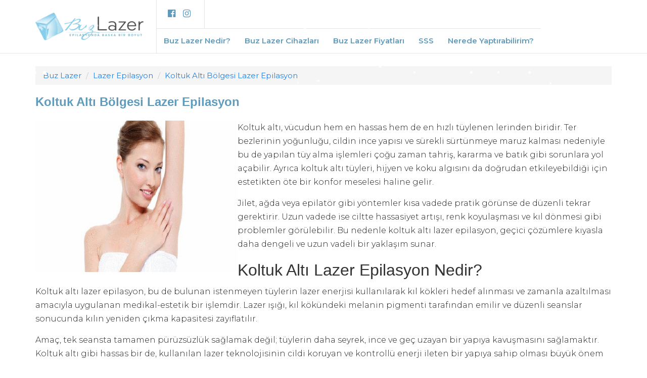

--- FILE ---
content_type: text/html; charset=UTF-8
request_url: https://www.buzlazer.com/koltuk-alti-bolgesi-lazer-epilasyon.html
body_size: 8012
content:
    <!DOCTYPE HTML>
    <html class="no-js" lang="tr-TR">
    <head>
        <meta charset="UTF-8">
                <title>Koltuk Altı Lazer Epilasyon | 2026 Fiyatları - Buz Lazer</title>
        <meta name="description" content="">
<meta name="robots" content="index, follow">
<meta property="og:title" content="Koltuk Altı Lazer Epilasyon | 2026 Fiyatları - Buz Lazer">
<meta property="og:description" content="">
<meta property="og:type" content="article">
<meta property="og:url" content="https://www.buzlazer.com/koltuk-alti-bolgesi-lazer-epilasyon.html">
<meta property="og:article:section" content="health">
<meta property="og:article:author" content="Buz Lazer">
<meta property="og:site_name" content="Buz Lazer">
<meta property="og:og:locale" content="tr-TR">
<meta itemprop="name" content="Koltuk Altı Lazer Epilasyon | 2026 Fiyatları - Buz Lazer">
<meta itemprop="description" content="">
<meta itemprop="author" content="Buz Lazer">
<meta property="article:publisher" content="https://www.facebook.com/buzlazer">
<meta property="article:author" content="https://www.facebook.com/buzlazer">
<meta itemprop="url" content="https://www.buzlazer.com/koltuk-alti-bolgesi-lazer-epilasyon.html">
<meta property="twitter:url" content="https://www.buzlazer.com/koltuk-alti-bolgesi-lazer-epilasyon.html">
<meta property="twitter:title" content="Koltuk Altı Lazer Epilasyon | 2026 Fiyatları - Buz Lazer">
<meta property="twitter:description" content="">
<meta property="og:title" content="Koltuk Altı Bölgesi Lazer Epilasyon">
<meta property="og:type" content="website">
<meta property="og:image" content="https://www.buzlazer.com/images/MUtjOJdNgO1453662631.jpg">
<link href="https://www.buzlazer.com/koltuk-alti-bolgesi-lazer-epilasyon.html" rel="canonical">
<link href="https://fonts.googleapis.com/css?family=Montserrat:300,400,500,600,700&amp;amp;subset=latin-ext" rel="stylesheet">
<link href="/assets/buz/style.css" rel="stylesheet">
<link href="/assets/buz/css/mediascreen.css" rel="stylesheet">
<script type="text/javascript">		<!-- Google Tag Manager -->
(function(w,d,s,l,i){w[l]=w[l]||[];w[l].push({'gtm.start':
new Date().getTime(),event:'gtm.js'});var f=d.getElementsByTagName(s)[0],
j=d.createElement(s),dl=l!='dataLayer'?'&l='+l:'';j.async=true;j.src=
'https://www.googletagmanager.com/gtm.js?id='+i+dl;f.parentNode.insertBefore(j,f);
})(window,document,'script','dataLayer','GTM-K43JWRRN');
<!-- End Google Tag Manager -->
</script>        <meta name="viewport"
              content="width=device-width, user-scalable=no, initial-scale=1.0, minimum-scale=1.0, maximum-scale=1.0">
        <meta name="format-detection" content="telephone=no">
        <meta name="theme-color" content="#317EFB"/>
        <link rel="manifest" href="/manifest.json">
        <script>
            !function(f,b,e,v,n,t,s)
            {if(f.fbq)return;n=f.fbq=function(){n.callMethod?
                n.callMethod.apply(n,arguments):n.queue.push(arguments)};
                if(!f._fbq)f._fbq=n;n.push=n;n.loaded=!0;n.version='2.0';
                n.queue=[];t=b.createElement(e);t.async=!0;
                t.src=v;s=b.getElementsByTagName(e)[0];
                s.parentNode.insertBefore(t,s)}(window, document,'script',
                'https://connect.facebook.net/en_US/fbevents.js');
            fbq('init', '1786677134772124');
            fbq('track', 'PageView');
        </script>
		<!-- Google tag (gtag.js) -->
<script async src="https://www.googletagmanager.com/gtag/js?id=AW-1041470271"></script>
<script>
  window.dataLayer = window.dataLayer || [];
  function gtag(){dataLayer.push(arguments);}
  gtag('js', new Date());

  gtag('config', 'AW-1041470271');
</script>
        <style>
            :root {
                --slider-logo: url(/assets/buz/images/slider.jpg);
            }
        </style>

        <noscript><img height="1" width="1" style="display:none" src="https://www.facebook.com/tr?id=1786677134772124&ev=PageView&noscript=1" /></noscript>
    </head>
    <body>
		<!-- Google Tag Manager (noscript) -->
<noscript><iframe src="https://www.googletagmanager.com/ns.html?id=GTM-K43JWRRN"
height="0" width="0" style="display:none;visibility:hidden"></iframe></noscript>
<!-- End Google Tag Manager (noscript) -->
        
    <div class="mobil-header">

    <a class="slidePanelActiveLeftBtn"><i class="fa fa-bars" aria-hidden="true"></i></a>

    <div class="logoM">
        <a href="/"><img src="/assets/buz/images/logo.webp" alt="Buz Lazer"></a>
    </div>

    <a class="slidePanelActiveRightBtn"><i class="fa fa-arrow-right" aria-hidden="true"></i></a>

</div>

<!-- Header -->
<header class="insidepage">
    <div class="container">
        <div class="logo">
            <a href="/" title="Buz Lazer"><img src="/assets/buz/images/logo.webp" alt="Buz Lazer"></a>
        </div>
		
        <!-- Header Left -->
        <div class="header-left">
            <div class="social-">
                                    <a href="https://www.facebook.com/buzlazer" target="_blank" rel="noopener"><i class="fa fa-facebook-official" aria-hidden="true"></i></a>
                                                                    <a href="https://www.instagram.com/buzlazer/" target="_blank" rel="noopener"><i class="fa fa-instagram" aria-hidden="true"></i></a>
                                            </div>
        </div>
        <!-- Header Left -->

        <ul class="sf-menu" id="menux">
                                                    <li>
                            <a href="/buz-lazer-nedir.html" title="Buz Lazer Nedir?">Buz Lazer Nedir?</a>
                        </li>
                                                <li>
                            <a href="/epilasyon-cihazlari.html" title="Buz Lazer Cihazları">Buz Lazer Cihazları</a>
                        </li>
                                                <li>
                            <a href="/lazer-epilasyon-seans-fiyatlari.html" title="Lazer Epilasyon Fiyatları">Buz Lazer Fiyatları</a>
                        </li>
                                                <li>
                            <a href="/sss.html" title="Sıkça Sorulan Sorular">SSS</a>
                        </li>
                                                <li>
                            <a href="/nerede-yaptirabilirim.html" title="Nerede Yaptırabilirim?">Nerede Yaptırabilirim?</a>
                        </li>
                                            </ul>
    </div>

    <div class="line"></div>
</header>

<div class="clearfix"></div>
<!-- Header -->

<!-- Left Slide Panel -->
<div class="panelLeft">
    <img src="/assets/buz/images/logo.webp" alt="Buz Lazer">
    <div id="cssmenu">
        <ul>
            <li>
                <a href="/"><span>Anasayfa</span></a>
            </li>
                                                    <li>
                            <a href="/buz-lazer-nedir.html" title="Buz Lazer Nedir?"><span>Buz Lazer Nedir?</span></a>
                        </li>
                                                <li>
                            <a href="/epilasyon-cihazlari.html" title="Buz Lazer Cihazları"><span>Buz Lazer Cihazları</span></a>
                        </li>
                                                <li>
                            <a href="/lazer-epilasyon-seans-fiyatlari.html" title="Lazer Epilasyon Fiyatları"><span>Buz Lazer Fiyatları</span></a>
                        </li>
                                                <li>
                            <a href="/sss.html" title="Sıkça Sorulan Sorular"><span>SSS</span></a>
                        </li>
                                                <li>
                            <a href="/nerede-yaptirabilirim.html" title="Nerede Yaptırabilirim?"><span>Nerede Yaptırabilirim?</span></a>
                        </li>
                                            </ul>
    </div>

</div>
<div class="panelOverlayLeft"></div>
<!-- Left Slide Panel -->    
    
    <div class="container">
        <div class="inside-page">
            
            <ul class="breadcrumb" itemscope="" itemtype="http://schema.org/BreadcrumbList"><li itemprop="itemListElement" itemscope itemtype="http://schema.org/ListItem"><a href="/" itemprop="item"><span itemprop="name">Buz Lazer</span></a><meta itemprop="position" content="1" /></li>
<li itemprop="itemListElement" itemscope itemtype="http://schema.org/ListItem"><a href="lazer-epilasyon.html" itemprop="item"><span itemprop="name">Lazer Epilasyon</span></a><meta itemprop="position" content="2" /></li>
<li class="active" itemprop="itemListElement" itemscope itemtype="http://schema.org/ListItem"><a href="https://www.buzlazer.com/koltuk-alti-bolgesi-lazer-epilasyon.html" itemprop="item"><span itemprop="name">Koltuk Altı Bölgesi Lazer Epilasyon</span></a><meta itemprop="position" content="3" /></li>
</ul>
<script type="application/ld+json">{"@context":"http://schema.org","@type":"Article","mainEntityOfPage":{"@type":"WebPage","@id":"https://www.buzlazer.com/koltuk-alti-bolgesi-lazer-epilasyon.html"},"headline":"Koltuk Altı Bölgesi Lazer Epilasyon","name":"Koltuk Altı Bölgesi Lazer Epilasyon","description":"","articleBody":"\r\nKoltuk altı, v&amp;uuml;cudun hem en hassas hem de en hızlı t&amp;uuml;ylenen lerinden biridir. Ter bezlerinin yoğunluğu, cildin ince yapısı ve s&amp;uuml;rekli s&amp;uuml;rt&amp;uuml;nmeye maruz kalması nedeniyle bu de yapılan t&amp;uuml;y alma işlemleri &amp;ccedil;oğu zaman tahriş, kararma ve batık gibi sorunlara yol a&amp;ccedil;abilir. Ayrıca koltuk altı t&amp;uuml;yleri, hijyen ve koku algısını da doğrudan etkileyebildiği i&amp;ccedil;in estetikten &amp;ouml;te bir konfor meselesi haline gelir.\r\nJilet, ağda veya epilat&amp;ouml;r gibi y&amp;ouml;ntemler kısa vadede pratik g&amp;ouml;r&amp;uuml;nse de d&amp;uuml;zenli tekrar gerektirir. Uzun vadede ise ciltte hassasiyet artışı, renk koyulaşması ve kıl d&amp;ouml;nmesi gibi problemler g&amp;ouml;r&amp;uuml;lebilir. Bu nedenle koltuk altı lazer epilasyon, ge&amp;ccedil;ici &amp;ccedil;&amp;ouml;z&amp;uuml;mlere kıyasla daha dengeli ve uzun vadeli bir yaklaşım sunar.\r\nKoltuk Altı Lazer Epilasyon Nedir?\r\nKoltuk altı lazer epilasyon, bu de bulunan istenmeyen t&amp;uuml;ylerin lazer enerjisi kullanılarak kıl k&amp;ouml;kleri hedef alınması ve zamanla azaltılması amacıyla uygulanan medikal-estetik bir işlemdir. Lazer ışığı, kıl k&amp;ouml;k&amp;uuml;ndeki melanin pigmenti tarafından emilir ve d&amp;uuml;zenli seanslar sonucunda kılın yeniden &amp;ccedil;ıkma kapasitesi zayıflatılır.\r\nAma&amp;ccedil;, tek seansta tamamen p&amp;uuml;r&amp;uuml;zs&amp;uuml;zl&amp;uuml;k sağlamak değil; t&amp;uuml;ylerin daha seyrek, ince ve ge&amp;ccedil; uzayan bir yapıya kavuşmasını sağlamaktır. Koltuk altı gibi hassas bir de, kullanılan lazer teknolojisinin cildi koruyan ve kontroll&amp;uuml; enerji ileten bir yapıya sahip olması b&amp;uuml;y&amp;uuml;k &amp;ouml;nem taşır.\r\nKoltuk Altında Klasik Y&amp;ouml;ntemlerin Yol A&amp;ccedil;tığı Sorunlar\r\nKoltuk altı i&amp;ccedil;in kullanılan geleneksel y&amp;ouml;ntemlerin uzun vadede bazı dezavantajları bulunur:\r\n\r\nJilet, t&amp;uuml;yleri y&amp;uuml;zeyden keser; sık kullanım ciltte kararma ve tahrişe yol a&amp;ccedil;abilir.\r\nAğda, kılı k&amp;ouml;k&amp;uuml;nden alsa da hassas ciltte kızarıklık ve acı hissi oluşturabilir.\r\nEpilat&amp;ouml;r, batık ve kıl d&amp;ouml;nmesi riskini artırabilir.\r\nT&amp;uuml;y d&amp;ouml;k&amp;uuml;c&amp;uuml; kremler, kimyasal i&amp;ccedil;erikleri nedeniyle koltuk altı cildinde yanma ve alerjik reaksiyonlara yol a&amp;ccedil;abilir.\r\nIPL sistemleri, lazer değildir; koltuk altı gibi koyu t&amp;uuml;ylerin bulunduğu lerde sonu&amp;ccedil;lar değişken olabilir.\r\n\r\nBu sorunlar, koltuk altı lazer epilasyonun neden daha &amp;ccedil;ok tercih edildiğini a&amp;ccedil;ık&amp;ccedil;a ortaya koyar.\r\nKoltuk Altı Lazer Epilasyonu Neden Tercih Edilir?\r\nKoltuk altı lazer epilasyonda cihaz teknolojisi, uygulamanın hem konforu hem de g&amp;uuml;venliği a&amp;ccedil;ısından belirleyicidir. Soprano serisi lazer sistemleri, hassas ler i&amp;ccedil;in geliştirilmiş protokolleriyle &amp;ouml;ne &amp;ccedil;ıkar.\r\n\r\nSoprano Ice, g&amp;uuml;&amp;ccedil;l&amp;uuml; soğutma sistemi sayesinde koltuk altı gibi hassas alanlarda uygulama konforunu artırmayı hedefler.\r\nSoprano Platinum, birden fazla dalga boyunu bir arada kullanarak farklı kıl tiplerinde dengeli sonu&amp;ccedil;lar sağlamayı ama&amp;ccedil;lar.\r\nSoprano Titanium, gelişmiş enerji dağılımı ve geniş spot alanı ile koltuk altı uygulamalarında homojen bir etki sunar.\r\n\r\nBu cihazların ortak noktası, Buz Lazer prensibiyle &amp;ccedil;alışmalarıdır. Yani lazer enerjisi uygulanırken cilt y&amp;uuml;zeyi eş zamanlı olarak soğutulur. Bu yaklaşım, koltuk altı gibi hassas ve terlemeye yatkın bir de cilt g&amp;uuml;venliğini destekler.\r\nY&amp;ouml;ntemlerin Genel Karşılaştırması\r\n\r\n\r\n\r\nY&amp;ouml;ntem\r\nEtki S&amp;uuml;resi\r\nKoltuk Altı İ&amp;ccedil;in Değerlendirme\r\n\r\n\r\nJilet / Ağda\r\nKısa s&amp;uuml;reli\r\nTahriş ve kararma riski\r\n\r\n\r\nIPL\r\nDeğişken\r\nSonu&amp;ccedil;lar kişiye g&amp;ouml;re değişir\r\n\r\n\r\nBuz Lazer (Soprano)\r\nUzun vadeli\r\nHassas ye uygun\r\n\r\n\r\n\r\nSeans S&amp;uuml;resi ve Uygulama Planı\r\nKoltuk altı lazer epilasyon, alanın k&amp;uuml;&amp;ccedil;&amp;uuml;k olması nedeniyle kısa s&amp;uuml;rede tamamlanır.\r\n\r\nSeans s&amp;uuml;resi: Ortalama 5&amp;ndash;10 dakika\r\nSeans sayısı: &amp;Ccedil;oğu kişide 6&amp;ndash;8 seans\r\nSeans aralığı: Genellikle 4&amp;ndash;6 hafta\r\n\r\nKoltuk altı t&amp;uuml;yleri genellikle koyu ve kalın yapılı olduğu i&amp;ccedil;in lazer epilasyona iyi yanıt veren ler arasındadır. Ancak genetik ve hormonal fakt&amp;ouml;rlere bağlı olarak bazı kişilerde ana seanslardan sonra idame seansları gerekebilir.\r\nKoltuk Altı Lazer Epilasyon Fiyatları\r\nKoltuk altı lazer epilasyon fiyatları; uygulamanın yapıldığı merkeze, kullanılan teknolojiye ve kişisel t&amp;uuml;y&amp;ndash;cilt yapısına g&amp;ouml;re değişiklik g&amp;ouml;sterebilir. Koltuk altı, genellikle koyu ve kalın t&amp;uuml;y yapısına sahip olduğu i&amp;ccedil;in lazer epilasyona iyi yanıt veren ler arasında yer alır. Bu durum seans planlamasını ve toplam maliyeti doğrudan etkileyebilir.\r\nFiyatlandırmayı etkileyen başlıca fakt&amp;ouml;rler şunlardır:\r\n\r\nT&amp;uuml;y yoğunluğu ve kalınlığı\r\nSeans sayısı ve seans aralıkları\r\nKullanılan lazer teknolojisi (Buz Lazer / Soprano serisi)\r\nKişisel cilt hassasiyeti ve uygulama protokol&amp;uuml;\r\n\r\nEn doğru fiyat bilgisi, uygulama &amp;ouml;ncesinde yapılan kısa bir değerlendirme sonrasında netleşir. Bu yaklaşım, hem cilt g&amp;uuml;venliğini hem de uygulamanın etkinliğini &amp;ouml;nceliklendirmek amacıyla tercih edilir.\r\nKoltuk Altı Lazer Epilasyon Sonrası Dikkat Edilmesi Gerekenler\r\nUygulama sonrasında koltuk altı sinde hafif kızarıklık veya sıcaklık hissi oluşabilir; bu durum genellikle kısa s&amp;uuml;rede kendiliğinden ge&amp;ccedil;er. İlk 24 saat boyunca:\r\n\r\nSıcak duş ve yoğun terlemeye neden olacak aktivitelerden ka&amp;ccedil;ınılmalı\r\nAlkol i&amp;ccedil;eren deodorant ve &amp;uuml;r&amp;uuml;nler kullanılmamalı\r\nCildi tahriş edebilecek peeling uygulamalarından uzak durulmalıdır\r\n\r\nBu &amp;ouml;nlemler, cilt konforunu korumaya yardımcı olur.\r\nSık Sorulan Sorular (SSS)\r\nKoltuk altı lazer epilasyon kalıcı mıdır?\r\nAma&amp;ccedil;, t&amp;uuml;ylerde kalıcıya yakın bir azalma sağlamaktır. Tamamen yok olma garantisi verilmez.\r\nKoltuk altı lazer epilasyon ağrılı mı?\r\nBuz Lazer teknolojisi sayesinde işlem &amp;ccedil;oğu kişide konforlu olarak tanımlanır.\r\nKoltuk altı kararmasını a&amp;ccedil;ar mı?\r\nLazer epilasyon doğrudan renk a&amp;ccedil;ma işlemi değildir; ancak tahriş ve jilet kullanımının azalmasıyla zamanla daha homojen bir g&amp;ouml;r&amp;uuml;n&amp;uuml;m sağlanabilir.\r\nKadın ve erkekler i&amp;ccedil;in uygun mu?\r\nEvet. Koltuk altı lazer epilasyon hem kadınlar hem erkekler i&amp;ccedil;in uygundur.\r\nGenel Değerlendirme\r\nKoltuk altı lazer epilasyon, sık tekrar gerektiren ve ciltte tahrişe yol a&amp;ccedil;abilen klasik y&amp;ouml;ntemlere kıyasla, Buz Lazer teknolojisi ve Soprano serisi cihazlar ile daha konforlu, kontroll&amp;uuml; ve uzun vadeli bir &amp;ccedil;&amp;ouml;z&amp;uuml;m sunar. Hassas ye uygun cihaz se&amp;ccedil;imi ve kişiye &amp;ouml;zel seans planlaması, başarılı sonu&amp;ccedil;ların temelini oluşturur.","image":{"@type":"ImageObject","url":"https://www.buzlazer.com/images/MUtjOJdNgO1453662631.jpg"},"datePublished":"2016-01-24T21:10:31+02:00","dateModified":"2026-01-15T15:12:00+03:00","author":{"@type":"Person","name":"Buz Lazer","url":"https://www.buzlazer.com"},"publisher":{"@type":"Organization","name":"Buz Lazer"}}</script>
			
            <h1>Koltuk Altı Bölgesi Lazer Epilasyon</h1>
            <p><img class="hidden-sm hidden-xs alignright" style="float: left;" src="../../../images/MUtjOJdNgO1453662631.jpg" alt="koltuk altı lazer epilasyon" width="400" height="300" /></p>
<p>Koltuk altı, v&uuml;cudun hem en hassas hem de en hızlı t&uuml;ylenen lerinden biridir. Ter bezlerinin yoğunluğu, cildin ince yapısı ve s&uuml;rekli s&uuml;rt&uuml;nmeye maruz kalması nedeniyle bu de yapılan t&uuml;y alma işlemleri &ccedil;oğu zaman tahriş, kararma ve batık gibi sorunlara yol a&ccedil;abilir. Ayrıca koltuk altı t&uuml;yleri, hijyen ve koku algısını da doğrudan etkileyebildiği i&ccedil;in estetikten &ouml;te bir konfor meselesi haline gelir.</p>
<p>Jilet, ağda veya epilat&ouml;r gibi y&ouml;ntemler kısa vadede pratik g&ouml;r&uuml;nse de d&uuml;zenli tekrar gerektirir. Uzun vadede ise ciltte hassasiyet artışı, renk koyulaşması ve kıl d&ouml;nmesi gibi problemler g&ouml;r&uuml;lebilir. Bu nedenle koltuk altı lazer epilasyon, ge&ccedil;ici &ccedil;&ouml;z&uuml;mlere kıyasla daha dengeli ve uzun vadeli bir yaklaşım sunar.</p>
<h2>Koltuk Altı Lazer Epilasyon Nedir?</h2>
<p>Koltuk altı lazer epilasyon, bu de bulunan istenmeyen t&uuml;ylerin lazer enerjisi kullanılarak kıl k&ouml;kleri hedef alınması ve zamanla azaltılması amacıyla uygulanan medikal-estetik bir işlemdir. Lazer ışığı, kıl k&ouml;k&uuml;ndeki melanin pigmenti tarafından emilir ve d&uuml;zenli seanslar sonucunda kılın yeniden &ccedil;ıkma kapasitesi zayıflatılır.</p>
<p>Ama&ccedil;, tek seansta tamamen p&uuml;r&uuml;zs&uuml;zl&uuml;k sağlamak değil; t&uuml;ylerin daha seyrek, ince ve ge&ccedil; uzayan bir yapıya kavuşmasını sağlamaktır. Koltuk altı gibi hassas bir de, kullanılan lazer teknolojisinin cildi koruyan ve kontroll&uuml; enerji ileten bir yapıya sahip olması b&uuml;y&uuml;k &ouml;nem taşır.</p>
<h2>Koltuk Altında Klasik Y&ouml;ntemlerin Yol A&ccedil;tığı Sorunlar</h2>
<p>Koltuk altı i&ccedil;in kullanılan geleneksel y&ouml;ntemlerin uzun vadede bazı dezavantajları bulunur:</p>
<ul>
<li>Jilet, t&uuml;yleri y&uuml;zeyden keser; sık kullanım ciltte kararma ve tahrişe yol a&ccedil;abilir.</li>
<li>Ağda, kılı k&ouml;k&uuml;nden alsa da hassas ciltte kızarıklık ve acı hissi oluşturabilir.</li>
<li>Epilat&ouml;r, batık ve kıl d&ouml;nmesi riskini artırabilir.</li>
<li>T&uuml;y d&ouml;k&uuml;c&uuml; kremler, kimyasal i&ccedil;erikleri nedeniyle koltuk altı cildinde yanma ve alerjik reaksiyonlara yol a&ccedil;abilir.</li>
<li>IPL sistemleri, lazer değildir; koltuk altı gibi koyu t&uuml;ylerin bulunduğu lerde sonu&ccedil;lar değişken olabilir.</li>
</ul>
<p>Bu sorunlar, koltuk altı lazer epilasyonun neden daha &ccedil;ok tercih edildiğini a&ccedil;ık&ccedil;a ortaya koyar.</p>
<h2>Koltuk Altı Lazer Epilasyonu Neden Tercih Edilir?</h2>
<p>Koltuk altı lazer epilasyonda cihaz teknolojisi, uygulamanın hem konforu hem de g&uuml;venliği a&ccedil;ısından belirleyicidir. Soprano serisi lazer sistemleri, hassas ler i&ccedil;in geliştirilmiş protokolleriyle &ouml;ne &ccedil;ıkar.</p>
<ul>
<li>Soprano Ice, g&uuml;&ccedil;l&uuml; soğutma sistemi sayesinde koltuk altı gibi hassas alanlarda uygulama konforunu artırmayı hedefler.</li>
<li>Soprano Platinum, birden fazla dalga boyunu bir arada kullanarak farklı kıl tiplerinde dengeli sonu&ccedil;lar sağlamayı ama&ccedil;lar.</li>
<li>Soprano Titanium, gelişmiş enerji dağılımı ve geniş spot alanı ile koltuk altı uygulamalarında homojen bir etki sunar.</li>
</ul>
<p>Bu cihazların ortak noktası, Buz Lazer prensibiyle &ccedil;alışmalarıdır. Yani lazer enerjisi uygulanırken cilt y&uuml;zeyi eş zamanlı olarak soğutulur. Bu yaklaşım, koltuk altı gibi hassas ve terlemeye yatkın bir de cilt g&uuml;venliğini destekler.</p>
<h2>Y&ouml;ntemlerin Genel Karşılaştırması</h2>
<table border="1" cellspacing="0" cellpadding="6">
<tbody>
<tr>
<th>Y&ouml;ntem</th>
<th>Etki S&uuml;resi</th>
<th>Koltuk Altı İ&ccedil;in Değerlendirme</th>
</tr>
<tr>
<td>Jilet / Ağda</td>
<td>Kısa s&uuml;reli</td>
<td>Tahriş ve kararma riski</td>
</tr>
<tr>
<td>IPL</td>
<td>Değişken</td>
<td>Sonu&ccedil;lar kişiye g&ouml;re değişir</td>
</tr>
<tr>
<td>Buz Lazer (Soprano)</td>
<td>Uzun vadeli</td>
<td>Hassas ye uygun</td>
</tr>
</tbody>
</table>
<h2>Seans S&uuml;resi ve Uygulama Planı</h2>
<p>Koltuk altı lazer epilasyon, alanın k&uuml;&ccedil;&uuml;k olması nedeniyle kısa s&uuml;rede tamamlanır.</p>
<ul>
<li>Seans s&uuml;resi: Ortalama 5&ndash;10 dakika</li>
<li>Seans sayısı: &Ccedil;oğu kişide 6&ndash;8 seans</li>
<li>Seans aralığı: Genellikle 4&ndash;6 hafta</li>
</ul>
<p>Koltuk altı t&uuml;yleri genellikle koyu ve kalın yapılı olduğu i&ccedil;in lazer epilasyona iyi yanıt veren ler arasındadır. Ancak genetik ve hormonal fakt&ouml;rlere bağlı olarak bazı kişilerde ana seanslardan sonra idame seansları gerekebilir.</p>
<h2>Koltuk Altı Lazer Epilasyon Fiyatları</h2>
<p>Koltuk altı lazer epilasyon fiyatları; uygulamanın yapıldığı merkeze, kullanılan teknolojiye ve kişisel t&uuml;y&ndash;cilt yapısına g&ouml;re değişiklik g&ouml;sterebilir. Koltuk altı, genellikle koyu ve kalın t&uuml;y yapısına sahip olduğu i&ccedil;in lazer epilasyona iyi yanıt veren ler arasında yer alır. Bu durum seans planlamasını ve toplam maliyeti doğrudan etkileyebilir.</p>
<p>Fiyatlandırmayı etkileyen başlıca fakt&ouml;rler şunlardır:</p>
<ul>
<li>T&uuml;y yoğunluğu ve kalınlığı</li>
<li>Seans sayısı ve seans aralıkları</li>
<li>Kullanılan lazer teknolojisi (Buz Lazer / Soprano serisi)</li>
<li>Kişisel cilt hassasiyeti ve uygulama protokol&uuml;</li>
</ul>
<p>En doğru fiyat bilgisi, uygulama &ouml;ncesinde yapılan kısa bir değerlendirme sonrasında netleşir. Bu yaklaşım, hem cilt g&uuml;venliğini hem de uygulamanın etkinliğini &ouml;nceliklendirmek amacıyla tercih edilir.</p>
<h2>Koltuk Altı Lazer Epilasyon Sonrası Dikkat Edilmesi Gerekenler</h2>
<p>Uygulama sonrasında koltuk altı sinde hafif kızarıklık veya sıcaklık hissi oluşabilir; bu durum genellikle kısa s&uuml;rede kendiliğinden ge&ccedil;er. İlk 24 saat boyunca:</p>
<ul>
<li>Sıcak duş ve yoğun terlemeye neden olacak aktivitelerden ka&ccedil;ınılmalı</li>
<li>Alkol i&ccedil;eren deodorant ve &uuml;r&uuml;nler kullanılmamalı</li>
<li>Cildi tahriş edebilecek peeling uygulamalarından uzak durulmalıdır</li>
</ul>
<p>Bu &ouml;nlemler, cilt konforunu korumaya yardımcı olur.</p>
<h2>Sık Sorulan Sorular (SSS)</h2>
<h3>Koltuk altı lazer epilasyon kalıcı mıdır?</h3>
<p>Ama&ccedil;, t&uuml;ylerde kalıcıya yakın bir azalma sağlamaktır. Tamamen yok olma garantisi verilmez.</p>
<h3>Koltuk altı lazer epilasyon ağrılı mı?</h3>
<p>Buz Lazer teknolojisi sayesinde işlem &ccedil;oğu kişide konforlu olarak tanımlanır.</p>
<h3>Koltuk altı kararmasını a&ccedil;ar mı?</h3>
<p>Lazer epilasyon doğrudan renk a&ccedil;ma işlemi değildir; ancak tahriş ve jilet kullanımının azalmasıyla zamanla daha homojen bir g&ouml;r&uuml;n&uuml;m sağlanabilir.</p>
<h3>Kadın ve erkekler i&ccedil;in uygun mu?</h3>
<p>Evet. Koltuk altı lazer epilasyon hem kadınlar hem erkekler i&ccedil;in uygundur.</p>
<h2>Genel Değerlendirme</h2>
<p>Koltuk altı lazer epilasyon, sık tekrar gerektiren ve ciltte tahrişe yol a&ccedil;abilen klasik y&ouml;ntemlere kıyasla, Buz Lazer teknolojisi ve Soprano serisi cihazlar ile daha konforlu, kontroll&uuml; ve uzun vadeli bir &ccedil;&ouml;z&uuml;m sunar. Hassas ye uygun cihaz se&ccedil;imi ve kişiye &ouml;zel seans planlaması, başarılı sonu&ccedil;ların temelini oluşturur.</p>        </div>
    </div>



    <!-- Title -->
    <div class="site-page-title">
        <span class="mini-tit">BUZ LAZER</span>
        <span class="mega-tit">BENZER YAZILAR</span>
    </div>
    <!-- Title -->

    <div class="container">
                    <div class="laser-ep-box">
                <a href="/omuz-lazer-epilasyon.html"><img src="https://www.buzlazer.com/i/150x175x1/images/iIWLR3cgAw1768485209.jpg" alt="Omuz Lazer Epilasyon"></a>
                <span class="link"><a href="/omuz-lazer-epilasyon.html">Omuz Lazer Epilasyon</a></span>
                <p>
                    Omuz lazer epilasyon ile daha pürüzsüz ve bakımlı bir görünüm elde edin. Buz Lazer teknolojisiyle kalıcı tüy azalması sağlayarak konforlu bir deneyim yaşayın....                </p>

                <a href="/omuz-lazer-epilasyon.html" class="full-link-two">Detayli Bilgi Al <i class="fa fa-long-arrow-right" aria-hidden="true"></i></a>

            </div>
                    <div class="laser-ep-box">
                <a href="/yanak-lazer-epilasyon.html"><img src="https://www.buzlazer.com/i/150x175x1/images/sDR3ljlthq1768483040.jpg" alt="Yanak Lazer Epilasyon"></a>
                <span class="link"><a href="/yanak-lazer-epilasyon.html">Yanak Lazer Epilasyon</a></span>
                <p>
                    Yanak Lazer Epilasyon, yanak hattındaki istenmeyen tüyleri hedefleyerek zamanla azalmasını sağlar; daha temiz, net ve bakımlı bir yüz görünümü sunar....                </p>

                <a href="/yanak-lazer-epilasyon.html" class="full-link-two">Detayli Bilgi Al <i class="fa fa-long-arrow-right" aria-hidden="true"></i></a>

            </div>
                    <div class="laser-ep-box">
                <a href="/sahte-buz-lazer-cihazlarindaki-tehlike.html"><img src="https://www.buzlazer.com/i/150x175x1/images/2j1xO1Lkvw1668559874.jpg" alt="Sahte Buz Lazer Cihazlarındaki Tehlike"></a>
                <span class="link"><a href="/sahte-buz-lazer-cihazlarindaki-tehlike.html">Sahte Buz Lazer Cihazlarındaki Tehlike</a></span>
                <p>
                    Her geçen gün artan sahte Buz Lazer cihazları sağlık açısından ciddi tehlikelere yol açabiliyor. Bu tehlikeleri anlatmadan önce gerçek Buz Lazer cihazları hakkı...                </p>

                <a href="/sahte-buz-lazer-cihazlarindaki-tehlike.html" class="full-link-two">Detayli Bilgi Al <i class="fa fa-long-arrow-right" aria-hidden="true"></i></a>

            </div>
                    <div class="laser-ep-box">
                <a href="/lazer-epilasyon-1-seans-sonrasi-killar-ne-zaman-dokulur.html"><img src="https://www.buzlazer.com/i/150x175x1/images/VSCI5cStj41656234004.jpg" alt="Lazer Epilasyon 1. Seans Sonrası Kıllar Ne Zaman Dökülür?"></a>
                <span class="link"><a href="/lazer-epilasyon-1-seans-sonrasi-killar-ne-zaman-dokulur.html">Lazer Epilasyon 1. Seans Sonrası Kıllar Ne Zaman Dökülür?</a></span>
                <p>
                    İstenmeyen kıl ve tüylerinden kalıcı olarak kurtulmak için lazer epilasyon tedavisine başlayan herkesin aklında beliren ilk soru dökülmelerin ne zaman olacağı y...                </p>

                <a href="/lazer-epilasyon-1-seans-sonrasi-killar-ne-zaman-dokulur.html" class="full-link-two">Detayli Bilgi Al <i class="fa fa-long-arrow-right" aria-hidden="true"></i></a>

            </div>
            </div>
    
    
<!-- Footer -->
<footer>

    <div class="footer-menu">
        <div class="container">
            <ul>
                                                                <li><a href="/erkeklerde-lazer-epilasyon.html" title="Erkeklerde Lazer Epilasyon">Erkeklerde Lazer Epilasyon</a></li>
                                                        <li><a href="/lazer-epilasyon.html" title="Lazer Epilasyon Bilgileri">Lazer Epilasyon Bilgileri</a></li>
                                                        <li><a href="#" title="Sosyal Medya">Sosyal Medya</a></li>
                                            				<div class="social-" style="border-right:none;margin-top:0px;padding-top:15px">
                                                    <a href="https://www.facebook.com/buzlazer" target="_blank" rel="noopener"><i class="fa fa-facebook-official" aria-hidden="true"></i></a>
                                                                                                    <a href="https://www.instagram.com/buzlazer/" target="_blank" rel="noopener"><i class="fa fa-instagram" aria-hidden="true"></i></a>
                                                                    </div>
            </ul>
        </div>
    </div>

    <div class="container">
		
        <hr>‘’Sitemizde cihazlarımızın teknik özellikleri ve endikasyonları hakkında bilgilendirmeler yapılmaktadır. Cihazlarımızın kullanım amaçlarına yönelik merak edilen sorular kullanıcı hekimlerimizden Dr. Özgür Koldaş tarafından yanıtlanmaktadır.  Bu yanıtlar bilgilendirme amaçlıdır. Cihazların kullanım amacı kapsamında etkinliklerinin ve/veya olası komplikasyonlarının kişiden kişiye değişebileceği unutulmamalıdır. Tanı ve tedavi için mutlak surette doktorunuza başvurunuz. ‘’
    </div>
</footer>
<!-- Footer -->


<!-- Modal -->
<div id="myModal" class="modal fade" role="dialog">
    <div class="modal-dialog">

        <!-- Modal content-->
        <div class="modal-content">
            <div class="modal-header">
                <button type="button" class="close" data-dismiss="modal">&times;</button>
                <h4 class="modal-title">Tanıtım Videosu</h4>
            </div>

            <div class="modal-body">
                <iframe width="100%" height="415" src="https://www.youtube.com/embed/XBa_l2Was88" frameborder="0" allow="autoplay; encrypted-media" allowfullscreen></iframe>
            </div>

        </div>

    </div>
</div>

<!-- Right Slide Panel -->

<div class="panelRight">

    <a href="/nerede-yaptirabilirim.html" class="btn btn-success fw">Nerelerde Yaptırabilirim</a>

</div>


<div class="panelOverlayRight"></div>
<!-- Right Slide Panel -->

<div class="trans"></div>
<div class="ss-bar">
    <div class="pull-left">
        <div class="salan">
            <a href="/nerede-yaptirabilirim.html"><i class="fa fa-map-marker" aria-hidden="true"></i>KLİNİKLER</a>
        </div>
    </div>

    <div class="pull-right">
        <div class="salan">
            <a href="/cihazlar.html"><i class="fa fa-medkit" aria-hidden="true"></i>CİHAZLAR</a>
        </div>
    </div>
</div>    
    <script src="/assets/buz/js/site.js"></script>
<script src="/assets/81fa1465/yii.js"></script>
<script src="/assets/buz/js/boostrap.js"></script>
<script src="/assets/buz/js/menu.js"></script>
<script src="/assets/buz/js/owl.js"></script>
<script src="/assets/buz/js/snow.js"></script>
<script src="/assets/buz/js/parallax.js"></script>    <script defer src="https://static.cloudflareinsights.com/beacon.min.js/vcd15cbe7772f49c399c6a5babf22c1241717689176015" integrity="sha512-ZpsOmlRQV6y907TI0dKBHq9Md29nnaEIPlkf84rnaERnq6zvWvPUqr2ft8M1aS28oN72PdrCzSjY4U6VaAw1EQ==" data-cf-beacon='{"version":"2024.11.0","token":"3ff75f38edcf44689c7c5f9eff980a11","r":1,"server_timing":{"name":{"cfCacheStatus":true,"cfEdge":true,"cfExtPri":true,"cfL4":true,"cfOrigin":true,"cfSpeedBrain":true},"location_startswith":null}}' crossorigin="anonymous"></script>
</body>
    </html>


--- FILE ---
content_type: text/css
request_url: https://www.buzlazer.com/assets/buz/style.css
body_size: 4272
content:
@charset "UTF-8";
@import url('css/font-awesome.min.css');
@import url('css/bootstrap.css');
@import url('css/app.css');
@import "https://fonts.googleapis.com/css?family=Enriqueta&subset=latin-ext";
@import "https://fonts.googleapis.com/css?family=Nunito:800&subset=latin-ext";
@import "https://fonts.googleapis.com/css?family=Poppins:100,100italic,200,200italic,300,300italic,400,400italic,500,500italic,600,600italic,700,700italic,800,800italic,900,900italic&#038;ver=4.6.0";

a {
    text-decoration: none;
}

a:hover {
    text-decoration: none;
}

textarea:focus, input:focus {
    outline: none;
}

* {
    -webkit-box-sizing: border-box;
    -moz-box-sizing: border-box;
    box-sizing: border-box;
}

html, body {
    height: 100%;
    margin: 0;
    padding: 0
}

body {
    margin: 0;
    padding: 0;
    line-height: auto;
    font-smoothing: antialiased;
    -ms-text-size-adjust: 100%;
    -webkit-text-size-adjust: 100%;
    text-rendering: optimizeLegibility;
    font-family: 'Montserrat', sans-serif;
}

.col-centered {
    float: none;
    margin: 0 auto;
    display: table;
}

.vertical-center {
    height: 100vh;
    width: 100%;
    display: table;
}

.inc {
    display: table-cell;
    vertical-align: middle;
}

.tz {
    clear: both;
}

header {
    width: 100%;
    float: left;
    z-index: 9;
    position: relative;
}

.insidepage {
    position: relative;
    margin-bottom: 25px;
    background: #fff;
}

.ss-bar {
    width: 100%;
    position: fixed;
    padding: 15px;
    background: #baaa59;
    float: left;
    bottom: 0px;
    display: none;
    z-index: 999;
}

.salan {
    float: left;
}

.salan i {
    margin-right: 10px;
    color: #fff
}

.salan a {
    color: #fff;
    font-weight: 500;
    font-family: 'Montserrat', sans-serif;
}

.trans {
    width: 100%;
    height: 55px;
    position: relative;
    float: left;
}

.logo {
    padding-right: 25px;
    padding-top: 25px;
    padding-bottom: 25px;
    float: left;
    border-right: 1px solid rgba(0, 0, 0, .10);
}

.logo img {
    height: 55px;
}

.line {
    width: 100%;
    float: left;
    height: 1px;
    background: rgba(0, 0, 0, .10);
    position: relative;
    z-index: 99;
}

.header-left {
    float: left;
    width: 200px;
}

.c-s {
    padding: 18px;
    border-right: 1px solid rgba(0, 0, 0, .10);
    padding-left: 20px;
    padding-right: 20px;
    margin-right: 25px;
    float: left;
    color: #5e9bbd;
}

.c-s a {
    color: #5e9bbd;
}

.social- {
    float: left;
    border-right: 1px solid rgba(0, 0, 0, .10);
    padding-right: 12px;
    padding-top: 15px;
    padding-bottom: 16px;
    padding-left: 22px;
}

.social- a {
    color: #5e9bbd;
    font-size: 18px;
    float: left;
    margin-right: 15px;
}

#menux {
    font-weight: normal;
    font-style: normal;
    float: left;
    width: auto;
    position: relative;
    z-index: 8;
    border-top: 1px solid rgba(0, 0, 0, .10);
}

#menux li {
    float: left;
    cursor: pointer
}

#menux li a {
    padding: 13px 17px;
    color: #5e9bbd;
    font-size: 15px;
    position: relative;
    font-weight: 600;
    padding-left: 14px;
    padding-right: 14px;
    float: left;
    border-top: 0px solid rgba(0, 0, 0, 0);
    margin-right: 0px;
}

#menux li a:hover {
}

#menux ul {
    -webkit-box-shadow: 0 0 10px 0 rgba(0, 0, 0, .15);
    box-shadow: 0 0 10px 0 rgba(0, 0, 0, .15);
    float: left;
    left: 0px;
    top: 50px;
    position: absolute;
    z-index: 77;
    width: auto;
    z-index: 99999;
    width: 225px;
    background: #5e9bbd;
}

#menux li a:hover {
    transition: all 300ms;
}

#menux li:after {
    content: '';
    position: absolute;
    top: 0px;
    left: 0;
    width: 100%;
    height: 3px;
    background: #5e9bbd;
    transform: scaleX(0);
    transform-origin: bottom left;
    transition: transform 0.5s;
}

#menux li:hover:after {
    transform: scaleX(1);
}

#menux li ul a:hover {
    background: rgba(0, 0, 0, .25);
    transition: all 300ms;
}

#menux ul li {
    padding: 0px;
    float: left;
    width: 100%
}

#menux ul li a {
    padding: 10px;
    float: left;
    width: 100%;
    border-bottom: 1px solid rgba(0, 0, 0, .07);
    font-size: 13px;
    color: #fff;
    position: relative;
    height: auto;
    background: none;
    transition: all 300ms;
}

#menux ul li ul {
    position: absolute;
    display: none;
    left: 225px;
    z-index: 99;
    top: 0px;
}

#menux ul li ul li a {
    font-size: 12px;
}

#menux ul li i {
    float: right
}

#menux ul li:before {
    height: 0px;
}

#menux ul li:after {
    height: 0px;
}

.sf-menu, .sf-menu * {
    margin: 0;
    padding: 0;
    list-style: none
}

.sf-menu li {
    position: relative
}

.sf-menu ul {
    position: absolute;
    display: none;
    top: 100%;
    left: 0;
    z-index: 99
}

.sf-menu > li {
    float: left
}

.sf-menu li:hover > ul,
.sf-menu li.sfHover > ul {
    display: block
}

.sf-menu a {
    display: block;
    position: relative
}

.sf-menu ul ul {
    top: 0;
    left: 100%
}

#owl-demo {
    position: relative;
    z-index: 1;
    /*top: -112px;*/
    margin-bottom: 25px;
}

#owl-demo .item img {
    display: block;
    width: 100%;
    height: auto;
}

.sf-snow-flake {
    position: fixed;
    top: -20px;
    z-index: 99999;
}

.sf-snow-anim {
    top: 110%;
}

.laser-ep {
    float: left;
    width: 100%;
    margin-bottom: 25px;
}

.laser-ep img {
    float: left;
    width: 150px;
    border-radius: 6px;
    margin-right: 15px;
    border: 3px solid #f2f2f2;
}

.title-ep {
    color: #4449a9;
    font-size: 18px;
    font-weight: 600;
    float: left;
    margin-bottom: 25px;
}

.title-ep i {
    font-size: 21px;
    color: #fff;
    text-align: center;
    background: #2b2f7b;
    border-radius: 100px;
    width: 32px;
    height: 32px;
    line-height: 32px;
    margin-right: 15px;
}

.full-link {
    float: right;
    font-size: 12px;
    color: #666666;
    margin-top: 10px;
}

.full-link i {
    margin-left: 15px;
    float: right;
    margin-top: 2px;
}

.full-link:hover {
    text-decoration: underline
}

.laser-ep-box {
    float: left;
    width: 100%;
    margin-bottom: 25px;
}

.laser-ep-box img {
    float: left;
    width: 150px;
    border-radius: 6px;
    margin-right: 15px;
    border: 3px solid #f2f2f2;
    height: 175px;
}

.laser-ep-box .link a {
    font-size: 16px;
    color: #666666;
    font-weight: 600;
    margin-bottom: 15px;
    display: block;
}

.laser-ep-box p {
    color: #666666;
    font-size: 13px;
    line-height: 21px;
}

.laser-ep-box:hover .link a {
    color: #4449a9;
}

.laser-ep-box .full-link-two {
    float: left;
    font-size: 15px;
    color: #666666;
    margin-top: 15px;
}

.laser-ep-box .full-link-two i {
    margin-left: 15px;
    float: right;
    margin-top: 5px;
}

.laser-ep-box .full-link-two:hover {
    text-decoration: underline
}

.purp {
}

.purp .title-ep {
    color: #f46587;
}

.purp .title-ep i {
    color: #fff;
    background: #f46587;
}

.purp .laser-ep-box:hover .link a {
    color: #f46587
}

.mini-tit {
    margin: 0;
    padding: 0;
    text-align: center;
    color: #5e9bbd;
}

.mini-tit:after {
    display: inline-block;
    margin: 0 0 6px 15px;
    height: 2px;
    content: " ";
    text-shadow: none;
    background-color: #5e9bbd;
    width: 45px;
}

.mini-tit:before {
    display: inline-block;
    margin: 0 15px 6px 0;
    height: 2px;
    content: " ";
    text-shadow: none;
    background-color: #5e9bbd;
    width: 45px;
}

.mega-tit {
    color: #baaa59;
    font-size: 21px;
    display: table;
    text-align: center;
    margin: 0 auto;
    margin-top: 10px;
    margin-bottom: 10px;
    font-weight: 600;
}

.site-page-title {
    margin: 0 auto;
    text-align: center;
    display: table;
    margin-top: 15px;
    margin-bottom: 15px;
}

.site-page-title p {
    color: #666666;
    font-size: 16px;
    line-height: 24px;
}

#city .item {
    margin: 15px;
}

.cityimage {
    width: 100%;
    height: 170px;
    margin-bottom: 25px;
    position: relative;
    float: left;
    border-radius: 6px;
}

.cityimage::before {
    content: "";
    display: block;
    height: 100%;
    position: absolute;
    top: 0;
    left: 0;
    width: 100%;
    /* Permalink - use to edit and share this gradient: http://colorzilla.com/gradient-editor/#000000+0,000000+100&0+0,0.72+100 */
    background: -moz-linear-gradient(top, rgba(0, 0, 0, 0) 0%, rgba(0, 0, 0, 0.72) 100%); /* FF3.6-15 */
    background: -webkit-linear-gradient(top, rgba(0, 0, 0, 0) 0%, rgba(0, 0, 0, 0.72) 100%); /* Chrome10-25,Safari5.1-6 */
    background: linear-gradient(to bottom, rgba(0, 0, 0, 0) 0%, rgba(0, 0, 0, 0.72) 100%); /* W3C, IE10+, FF16+, Chrome26+, Opera12+, Safari7+ */
    filter: progid:DXImageTransform.Microsoft.gradient(startColorstr='#00000000', endColorstr='#b8000000', GradientType=0); /* IE6-9 */
    border-radius: 6px;
}

.citytitle {
    position: absolute;
    z-index: 88;
    bottom: 35px;
    left: 30px;
    color: #fff;
    font-size: 21px;
}

.citytitle a {
    color: #fff;
}

.ice-back {
    width: 100%;
    height: 400px;
    float: left;
    margin-top: 55px;
    margin-bottom: 55px;
}

.ice-content {
    width: 600px;
    margin: 0 auto;
    text-align: center;
    display: table;
    margin-top: 65px;
}

.ice-tit {
    font-size: 24px;
    margin-bottom: 25px;
}

.gold {
    color: #baaa59;
}

.ice-color {
    color: #5e9bbd;
}

.ice-content p {
    color: #ffffff;
    line-height: 24px;
}

.t-video-btn {
    border: 1px solid #fff;
    padding: 8px;
    padding-left: 20px;
    padding-right: 20px;
    border-radius: 100px;
    display: table;
    margin: 0 auto;
    margin-top: 35px;
    color: #fff;
}

.t-video-btn i {
    margin-right: 10px;
}

.t-video-btn:hover {
    color: #fff;
}

.soprano {
    float: left;
    width: 100%;
}

.soprana-tit {
    font-size: 24px;
    text-align: center;
    margin: 0 auto;
    display: table;
    margin-bottom: 65px;
}

.soprana-black {
    color: #232323;
}

.soprana-ice {
    color: #5e9bbd;
}

.soprana-gold {
    color: #baaa59;
}

.t-vid {
    float: left;
    width: 100%;
    margin-top: 15px;
    margin-bottom: 15px;
}

.t-vid span {
    font-size: 21px;
    color: #232323;
}

.t-vid iframe {
    background: #fff;
    padding: 15px;
    box-shadow: 0 5px 18px rgba(0, 0, 0, .2);
    float: left;
    margin-top: 15px;
}

.sop-img {
    float: left;
}

.sop-img img {
    width: 100%;
}

.ico-B {
    float: left;
    width: 100%;
    margin-bottom: 25px;
}

.ico-B img {
    float: left;
    margin-right: 10px;
}

.ico-B .h {
    color: #000000;
    font-size: 16px;
    margin-bottom: 5px;
    display: block;
}

.ico-B .p {
    color: #baaa59;
    font-size: 14px;
    display: block;
}

.mobil-header {
    display: none;
}

.soprano {
    float: left;
    width: 100%;
    margin-bottom: 100px;
}

.panelLeft img {
    padding: 15px;
    width: 100%;
}

footer {
    float: left;
    width: 100%;
    margin-top: 25px;
}

.footer-menu {
    background: #1b1b1b;
    float: left;
    width: 100%;
    box-shadow: 0 5px 18px rgba(0, 0, 0, .2);
    margin-bottom: 25px;
}

.footer-menu li {
    float: left;
    list-style: none;
    margin: 0;
    padding: 0;
    padding: 15px;
}

.footer-menu ul {
    padding: 0;
    margin: 0;
}

.footer-menu li a {
    color: #ffffff;
    font-size: 14px;
}

.footer-cop {
}

.footer-cop span {
    color: #666666;
    font-size: 14px;
    font-weight: 600;
    margin-bottom: 15px;
    display: block;
}

.footer-cop p {
    color: #666666;
    font-size: 13px;
    line-height: 24px;
}

.footer-cop img {
    display: block;
    margin-bottom: 15px;
}

.teli a {
    font-size: 21px;
    color: #5e9bbd;
}

.teli i {
    margin-right: 10px;
    float: left;
    margin-top: 6px;
}

canvas {
    display: block;
}

.mobil-header .logoM {
    text-align: center;
    margin: 0 auto;
    text-align: center;
    padding: 5px;
}

.mobil-header .logoM img {
    height: 50px;
}

.mobil-header i {
    font-size: 18px;
    color: #5e9bbd;
    padding: 21px;
}

.fw {
    width: 100%;
    margin-bottom: 15px;
}

.panelRight {
    padding: 15px;
}

#cssmenu,
#cssmenu ul,
#cssmenu li,
#cssmenu a {
    margin: 0;
    padding: 0;
    border: 0;
    list-style: none;
    font-weight: normal;
    text-decoration: none;
    line-height: 1;

    font-size: 1em;
    position: relative;
}

#cssmenu a {
    line-height: 1.3;
}

#cssmenu {
    width: 100%;
    float: left;

}

#cssmenu > ul > li {

}

#cssmenu > ul > li:hover {

}

#cssmenu > ul > li > a {
    font-size: 15px;
    display: block;
    color: #5e9bbd;
    border: 1px solid #f1f1f1;
    border-top: none;

}

#cssmenu > ul > li > a > span {
    display: block;
    padding: 12px 10px;
    -webkit-border-radius: 4px;
    -moz-border-radius: 4px;
    border-radius: 4px;
}

#cssmenu > ul > li > a:hover {
    text-decoration: none;
}

#cssmenu > ul > li.active {
    border-bottom: none;
}

#cssmenu > ul > li.has-sub > a span {

}

#cssmenu > ul > li.has-sub.active > a span {

}

/* Sub menu */
#cssmenu ul ul {
    display: none;
    background: #fff;
}

#cssmenu ul ul li {
    padding: 0;
    border-top: none;
    background: #5e9bbd;

}

#cssmenu ul ul li:last-child {
    border-bottom: none;
}

#cssmenu ul ul a {
    padding: 10px 10px 10px 25px;
    display: block;
    color: #fff;
    font-size: 14px;
    font-weight: normal;
}

#cssmenu ul ul a:before {
    content: '\00BB';
    position: absolute;
    left: 10px;
    color: #fff;
}

#cssmenu ul ul a:hover {
    color: #fff;
}

.inside-page {
    float: left;
    width: 100%;
    margin-top: 0px;
}

.inside-page h1 {
    color: #5e9bbd;
    font-size: 24px;
    line-height: 25px;
    margin-bottom: 25px;
    font-weight: 600;
    margin-top: 0px;
}

.inside-page h3 {
    color: #5e9bbd;
    font-size: 20px;
    line-height: 25px;
    margin-bottom: 25px;
    font-weight: 600;
    margin-top: 0px;
}

.inside-page p {
    color: #222;
    font-size: 16px;
    line-height: 27px;
    font-weight: 300;
    margin-bottom: 15px;
}

.inside-page iframe {
    margin: 15px;
}

.inside-page h3 {
    font-size: 18px;
    color: #5e9bbd;
}

.svg-turkiye-haritasi {
    max-width: 1140px;
    margin: 0 auto;
    text-align: center;
}

.svg-turkiye-haritasi svg {
    width: 100%;
    height: auto;
}

.il-isimleri {
    position: absolute;
    z-index: 2;
}

.il-isimleri div {
    display: inline-block;
    background: #222;
    color: #fff;
    padding: 8px 16px;
    -webkit-border-radius: 4px;
    -moz-border-radius: 4px;
    border-radius: 4px;
}

#svg-turkiye-haritasi path {
    cursor: pointer;
    fill: #D8D8D8;
}

#svg-turkiye-haritasi path:hover {
    fill: #5e9bbd;
}

#accordion {
    padding: 0px;
    float: left;
    width: 100%;
    padding-top: 0px;
    margin-bottom: 65px;
}

.accordion-toggle {
    cursor: pointer;
    background: #fff;
    padding: 15px;
    margin-bottom: 15px;
    font-size: 16px;
    -webkit-box-shadow: 0 1px 2px rgba(0, 0, 0, .05);
    box-shadow: 0 1px 2px rgba(0, 0, 0, .05);
    border: 1px solid #f1f1f1;
    font-weight: 600;
    color: #66666;
    line-height: 23px;
    -webkit-border-radius: 5px;
    -moz-border-radius: 5px;
    border-radius: 5px;
}

.accordion-content {
    display: none;
    padding-top: 15px;
    padding-bottom: 15px;
    margin-top: -15px;
}

.accordion-content.default {
    display: block;
}

.accordion-content p {
    font-size: 15px;
    line-height: 23px;
    color: #666666;
}

.accordion-toggle i {
    margin-right: 15px;
    color: #5e9bbd;
}

.accordion-toggle.current {
    background: #5e9bbd;
    color: #fff;
}

.accordion-toggle.current i {
    color: #fff;
}

@media only screen and (max-width: 480px) {
    .inside-page iframe, .inside-page img {
        width: 100% !important;
        max-width: 100% !important;
        float: left !important;
        margin: 0 !important;
    }
}

@media only screen and (max-width: 1024px) {
    body:not(.home) {
        padding-top: 80px;
    }

    body.home {
        padding-top: 25px;
    }

    .title-ep {
        font-size: 17px;
    }
}

.sliderback {
    width: 100%;
    height: 455px;
    float: left;
    background: url(images/slider.jpg) no-repeat center -58px;
}

.comments h3 {
    font-size: 20px;
    font-weight: bold;
    padding: 30px 0 20px;
}

.comments {
    background: #f4f4f4;
    float: left;
    width: 100%;
    display: inline-block;
    padding: 10px 10px 30px;
    position: relative;
}

.complaint-card {
    font-family: "Enriqueta";
    padding: 20px !important;
    background: #FFF;
    margin-bottom: 10px !important;
    position: relative;
    -webkit-box-shadow: 0px 0px 20px 0px rgba(145, 145, 145, 0.1);
    -moz-box-shadow: 0px 0px 20px 0px rgba(145, 145, 145, 0.1);
    box-shadow: 0px 0px 20px 0px rgba(145, 145, 145, 0.1);
}

.complaint-card .card-header {
    width: 100%;
    position: relative;
    clear: both;
    min-height: 20px;
    margin: 10px 0;
}

.complaint-card .card-header .no-logo {
    padding: 0;
}

.complaint-card .card-header .complaint-title {
    font-size: 18px;
	font-family: "Nunito";
    font-weight: 800;
    padding: 0;
    margin: 0;
    overflow-wrap: break-word;
}

.complaint-card .card-header .complaint-title a {
    cursor: default;
}

.complaint-card .answered-badge {
    position: absolute;
    left: 0;
    top: 0;
    width: 0;
    height: 0;
    border-style: solid;
    border-width: 40px 40px 0 0;
    border-color: #10d127 transparent transparent transparent;
}

.complaint-card .answered-badge i {
    left: 5px;
    font-size: 14px;
    color: #FFF;
    top: -33px;
    position: absolute;
}

.complaint-card .complaint-date {
    position: absolute;
    font-size: 14px;
    right: 10px;
    top: 5px;
    opacity: 0.5;
}

.complaint-card .complaint-date i {
    font-size: 12px;
    margin-right: 3px;
}

.complaint-card .card-content {
    position: relative;
}

.complaint-card .card-content p {
    white-space: pre-wrap;
    overflow-wrap: break-word;
    cursor: pointer;
    font-family: Poppins, Arial, Helvetica, sans-serif;
    font-size: 15px;
    line-height: 22.4px;
    color: #191919;
}

.card-footer {
    background: #f9f9f9;
    padding: 9px 15px;
    margin: 20px -20px -20px -20px;
    position: relative;
    height: 54px;
}

.card-footer .author {
    opacity: 0.8;
    font-size: 16px;
    float: left;
    line-height: 36px;
    cursor: default;
    max-width: 45%;
    white-space: nowrap;
    overflow: hidden;
}

.card-footer .author span.image {
    width: 36px;
    height: 36px;
    border-radius: 50%;
    overflow: hidden;
    margin-right: 4px;
    display: inline-block;
    float: left;
}

.card-footer .author span img {
    display: block;
}

.card-footer .share:hover {
    color: #343434;
}

.card-footer .share {
    position: absolute;
    left: 50%;
    margin-left: -18px;
    top: 0;
    height: 54px;
    width: 36px;
    text-align: center;
    line-height: 54px;
    color: #c1c1c1;
    outline: none;
    cursor: pointer;
}

.card-footer .share .share-box {
    position: absolute;
    width: 40px;
    top: -117px;
    left: -2px;
    -webkit-box-shadow: 0px 0px 10px 0px rgba(0, 0, 0, 0.3);
    -moz-box-shadow: 0px 0px 10px 0px rgba(0, 0, 0, 0.3);
    box-shadow: 0px 0px 10px 0px rgba(0, 0, 0, 0.3);
    background: #FFF;
    z-index: 99;
    border-radius: 3px;
    display: none;
    transition: 1s;
}

.card-footer .share .share-box .facebook {
    color: #3b5998;
}

.card-footer .share .share-box .twitter {
    color: #55acee;
}

.card-footer .share .share-box a:last-child {
    border: none;
}

.card-footer .share .share-box .whatsapp {
    color: #189d0e;
    font-weight: bold;
}

.card-footer .share .share-box a {
    display: block;
    height: 36px;
    text-align: center;
    line-height: 36px;
    border-bottom: solid 1px #f4f4f4;
    color: #FFF;
}

.card-footer .share .share-box:after {
    top: 100%;
    left: 50%;
    border: solid transparent;
    content: " ";
    height: 0;
    width: 0;
    position: absolute;
    pointer-events: none;
    border-color: rgba(255, 255, 255, 0);
    border-top-color: #FFFFFF;
    border-width: 10px;
    margin-left: -10px;
}

.card-footer .view-count {
    float: right;
    background: #8e7bc2;
    color: #FFF;
    border-radius: 20px;
    display: inline-block;
    padding: 7px 15px;
}

.card-comments {
    display: none;
}

.card-comments .card-comment-box {
    opacity: 0;
}

.card-comments .card-comment-box .divider {
    margin: 20px 0;
    height: 1px;
    width: 100%;
    clear: both;
}

.card-comments .last-comment-header {
    position: relative;
    margin: 0;
    font-size: 16px;
    margin-bottom: 10px;
    font-weight: bold;
}

.card-comments .last-comment-header .answer-profile-image {
    display: inline-block;
    border-radius: 50%;
    overflow: hidden;
    width: 30px;
    height: 30px;
    vertical-align: middle;
    margin-right: 10px;
}

.card-comments .last-comment {
    width: 100% !important;
    padding: 0 !important;
    margin: 0 !important;
}

.card-comments .last-comment .collapseMessageBox {
    overflow: hidden;
}

.card-comments .last-comment-content p {
    white-space: pre-wrap;
    overflow-wrap: break-word;
    cursor: pointer;
    font-family: Poppins, Arial, Helvetica, sans-serif;
    font-size: 15px;
    line-height: 22.4px;
    color: #191919;
}

.card-comments .last-comment-footer {
    font-size: 14px;
    opacity: 0.5;
}

.card-comments .last-comment-footer i {
    font-size: 12px;
    margin-right: 3px;
}

.comments-navigation {
    display: inline-block;
    margin-top: 10px;
}

.more-button-section {
    width: 100%;
    text-align: center;
    display: inline-block;
}

.more-button-section .question-all-more-button {
    color: #036D9F;
    margin: 10px 0;
    display: inline-block;
    font-weight: bold;
}

.more-button-section .question-all-more-button:hover {
    text-decoration: underline;
}

.share-social {
    float: left;
    clear: both;
    border: 1px solid rgba(204, 204, 204, 0.63);
    border-radius: 4px;
    margin-bottom: 10px;
    height: 35px;
    line-height: 32px;
    box-shadow: 0 2px 5px 0 rgba(0, 0, 0, 0.02), 0 2px 10px 0 rgba(0, 0, 0, 0.09);
    overflow: hidden;
}

.share-social .share-icon {
    float: left;
    display: inline-block;
    height: inherit;
    line-height: 29px;
    padding: 0 7px;
    background: rgba(199, 199, 199, 0.59);
    color: #9e9e9e;
}

.share-social .share-icon i {
    font-size: 15px;
}

.share-social .share-text {
    float: left;
    margin-right: 7px;
    height: inherit;
    padding: 0 7px;
    background: rgba(204, 204, 204, 0.36);
    display: inline-block;
    color: #3a3a3a;
}

.share-social a {
    float: left;
    margin: 0 6px;
    line-height: 28px;
    display: inline-block;
}

.share-social i {
    cursor: pointer;
    font-size: 23px;
    vertical-align: middle;
}

.share-social .fa-twitter-square {
    color: rgb(29, 161, 242);
}

.share-social .fa-facebook-official {
    color: rgb(66, 103, 178);
}

.share-social .fa-whatsapp {
    color: rgb(76, 236, 103);
}

.qa {
}

.qa-detail-page {
    float: left;
    display: inline-block;
    background: rgba(238, 242, 242, 0.35);
    border-radius: 6px;
    margin-bottom: 20px;
}

.qa-detail-page .qa-title {
    float: left;
    display: inline-block;
    padding: 10px 20px;
    border-bottom: 3px solid #FFF;
    font-weight: 700;
    width: 100%;
    font-size: 15px;
}

.qa-detail-page .qa-title span {
    margin-left: 5px;
}

.qa-detail-page .qa-detail-page-content {
    float: left;
    padding: 20px;
}

.qa-detail-page .question-more-read {
    color: #036D9F;
    margin-left: 5px;
    font-weight: 700;
}

.qa-detail-page .doctor-answer-content a:hover {
    text-decoration: underline;
}

.qa .question-info {
    float: left;
    display: inline-block;
    width: 100%;
    padding: 10px;
    padding-left: 20px;
    background-color: #E8EEF3;
    border-radius: 6px;
    border: 1px solid #AAC1D2;
    box-shadow: 0 1px 1px rgba(0, 0, 0, 0.05);
    margin-bottom: 10px;
}

.qa .qa-single .question-info {
    background-color: #fff;
    border: none;
}

.qa .qa-single {
    margin-bottom: 20px;
    padding-bottom: 20px;
    float: left;
    width: 100%;
    border-bottom: 1px dashed #AAC1D2;
}

.qa .qa-single:last-child {
    border-bottom: none;
    padding: 0;
    margin: 0;
}

.qa .question-info .question-left {
    float: left;
}

.qa .question-info .question-left .question {
    float: left;
    font-size: 17px;
    font-weight: 700;
    margin: 0;
}

.qa .question-info .question-left .full-name {
    float: left;
    font-size: 13px;
    color: #747474;
}

.doctor-answer {
    float: left;
    background-color: #e7f0f5;
    border: 1px dashed #AAC1D2;
    border-radius: 6px;
    box-shadow: 0 1px 1px rgba(0, 0, 0, 0.05);
    width: 100%;
    padding: 10px;
    margin-top: 20px;
    position: relative;
}

.doctor-answer .doctor-answer-profile {
    float: left;
    width: 100%;
    border-bottom: 1px dashed #AAC1D2;
    padding-bottom: 10px;
    color: #000000;
}

.doctor-answer .doctor-answer-profile .doctor-answer-profile-image {
    float: left;
}

.doctor-answer .doctor-answer-profile .doctor-answer-profile-image img {
    float: left;
    vertical-align: middle;
}

.doctor-answer .doctor-answer-profile .doctor-answer-profile-title {
    font-size: 15px;
    font-weight: 700;
    line-height: 40px;
    margin-left: 10px;
    float: left;
}

.doctor-answer .doctor-answer-content {
    float: left;
    margin-top: 10px;
    font-size: 15px;
}

.mobile-table-showed {
    border-right: #e4e4e4 1px solid !important;
    position: relative;
}

.mobile-table-showed img {
    position: absolute;
    right: 8px;
    bottom: 3px;
    width: 55px !important;
}

.mobile-table-hide {
    display: none;
}

/*@media screen and (max-width: 482px) {*/
/*.mobile-table-showed img {*/
/*display: none;*/
/*}*/
/*}*/

@media screen and (min-width: 768px) {
    .mobile-table-showed {
        display: none;
    }

    .mobile-table-hide {
        display: table-cell;
    }
}

.inside-page td {
    padding: 4px 8px;
    border: 1px solid #ccc;
}


.whatsapp {
    background: #4ced69;
    text-decoration: none!important;
    padding: 5px 10px;
    float: left;
    color: #FFF;
    margin-top: 10px;
    border-radius: 6px;
}

.whatsapp i {
    font-size: 16px;
    margin-right: 6px;
}


--- FILE ---
content_type: text/css
request_url: https://www.buzlazer.com/assets/buz/css/mediascreen.css
body_size: -380
content:
@charset "UTF-8";


/* Larger Screen */
@media only screen and (max-width: 1180px) {

    header {
        display: none;
    }

    #owl-demo {
        position: relative;
        z-index: 1;
        top: 35px;
        margin-bottom: 55px;
    }

    .ice-content {
        width: 90%;
    }

    .sop-img {
        float: none;
        margin: 0 auto;
        display: table;
        text-align: center;
    }

    .mobil-header {
        display: block;
        background: #fff;
        position: fixed;
        top: 0px;
        box-shadow: 0 5px 18px rgba(0, 0, 0, .2);
        width: 100%;
        z-index: 100;
    }

    .full-link {
        display: none;
    }

    .ss-bar {
        display: block;
    }

    .sliderback {
        width: 100%;
        height: 290px !important;
        float: left;
        background: var(--slider-logo) no-repeat top center
    }


}

/* Middle Screen */
@media only screen and (max-width: 992px) {

    .sliderback {
        width: 100%;
        height: 260px !important;
        float: left;
        background: var(--slider-logo) no-repeat top center
    }

    .sf-snow-flake {
        display: none;
    }


}

/* Tablet Screen */
@media only screen and (max-width: 768px) {

    .sliderback {
        width: 100%;
        height: 206px !important;
        float: left;
        background: var(--slider-logo) no-repeat top center
    }


}

/* Small Screen */
@media only screen and (max-width: 620px) {

    .ice-back {
        height: 500px;
    }

    .sliderback {
        width: 100%;
        height: 94px !important;
        float: left;
        background: var(--slider-logo) no-repeat top center
    }


}

/* Extra Small Screen */
@media only screen and (max-width: 320px) {


}

--- FILE ---
content_type: application/javascript
request_url: https://www.buzlazer.com/assets/buz/js/snow.js
body_size: 2983
content:

/*! modernizr 3.1.0 (Custom Build) | MIT *
 * http://modernizr.com/download/?-csstransitions-touchevents !*/
!function(e,n,t){function o(e,n){return typeof e===n}function r(){var e,n,t,r,s,i,a;for(var l in C)if(C.hasOwnProperty(l)){if(e=[],n=C[l],n.name&&(e.push(n.name.toLowerCase()),n.options&&n.options.aliases&&n.options.aliases.length))for(t=0;t<n.options.aliases.length;t++)e.push(n.options.aliases[t].toLowerCase());for(r=o(n.fn,"function")?n.fn():n.fn,s=0;s<e.length;s++)i=e[s],a=i.split("."),1===a.length?Modernizr[a[0]]=r:(!Modernizr[a[0]]||Modernizr[a[0]]instanceof Boolean||(Modernizr[a[0]]=new Boolean(Modernizr[a[0]])),Modernizr[a[0]][a[1]]=r),g.push((r?"":"no-")+a.join("-"))}}function s(e){var n=_.className,t=Modernizr._config.classPrefix||"";if(x&&(n=n.baseVal),Modernizr._config.enableJSClass){var o=new RegExp("(^|\\s)"+t+"no-js(\\s|$)");n=n.replace(o,"$1"+t+"js$2")}Modernizr._config.enableClasses&&(n+=" "+t+e.join(" "+t),x?_.className.baseVal=n:_.className=n)}function i(){return"function"!=typeof n.createElement?n.createElement(arguments[0]):x?n.createElementNS.call(n,"http://www.w3.org/2000/svg",arguments[0]):n.createElement.apply(n,arguments)}function a(){var e=n.body;return e||(e=i(x?"svg":"body"),e.fake=!0),e}function l(e,t,o,r){var s,l,f,u,c="modernizr",d=i("div"),p=a();if(parseInt(o,10))for(;o--;)f=i("div"),f.id=r?r[o]:c+(o+1),d.appendChild(f);return s=i("style"),s.type="text/css",s.id="s"+c,(p.fake?p:d).appendChild(s),p.appendChild(d),s.styleSheet?s.styleSheet.cssText=e:s.appendChild(n.createTextNode(e)),d.id=c,p.fake&&(p.style.background="",p.style.overflow="hidden",u=_.style.overflow,_.style.overflow="hidden",_.appendChild(p)),l=t(d,e),p.fake?(p.parentNode.removeChild(p),_.style.overflow=u,_.offsetHeight):d.parentNode.removeChild(d),!!l}function f(e,n){return!!~(""+e).indexOf(n)}function u(e){return e.replace(/([a-z])-([a-z])/g,function(e,n,t){return n+t.toUpperCase()}).replace(/^-/,"")}function c(e,n){return function(){return e.apply(n,arguments)}}function d(e,n,t){var r;for(var s in e)if(e[s]in n)return t===!1?e[s]:(r=n[e[s]],o(r,"function")?c(r,t||n):r);return!1}function p(e){return e.replace(/([A-Z])/g,function(e,n){return"-"+n.toLowerCase()}).replace(/^ms-/,"-ms-")}function m(n,o){var r=n.length;if("CSS"in e&&"supports"in e.CSS){for(;r--;)if(e.CSS.supports(p(n[r]),o))return!0;return!1}if("CSSSupportsRule"in e){for(var s=[];r--;)s.push("("+p(n[r])+":"+o+")");return s=s.join(" or "),l("@supports ("+s+") { #modernizr { position: absolute; } }",function(e){return"absolute"==getComputedStyle(e,null).position})}return t}function h(e,n,r,s){function a(){c&&(delete j.style,delete j.modElem)}if(s=o(s,"undefined")?!1:s,!o(r,"undefined")){var l=m(e,r);if(!o(l,"undefined"))return l}for(var c,d,p,h,v,y=["modernizr","tspan"];!j.style;)c=!0,j.modElem=i(y.shift()),j.style=j.modElem.style;for(p=e.length,d=0;p>d;d++)if(h=e[d],v=j.style[h],f(h,"-")&&(h=u(h)),j.style[h]!==t){if(s||o(r,"undefined"))return a(),"pfx"==n?h:!0;try{j.style[h]=r}catch(g){}if(j.style[h]!=v)return a(),"pfx"==n?h:!0}return a(),!1}function v(e,n,t,r,s){var i=e.charAt(0).toUpperCase()+e.slice(1),a=(e+" "+T.join(i+" ")+i).split(" ");return o(n,"string")||o(n,"undefined")?h(a,n,r,s):(a=(e+" "+P.join(i+" ")+i).split(" "),d(a,n,t))}function y(e,n,o){return v(e,t,t,n,o)}var g=[],C=[],w={_version:"3.1.0",_config:{classPrefix:"",enableClasses:!0,enableJSClass:!0,usePrefixes:!0},_q:[],on:function(e,n){var t=this;setTimeout(function(){n(t[e])},0)},addTest:function(e,n,t){C.push({name:e,fn:n,options:t})},addAsyncTest:function(e){C.push({name:null,fn:e})}},Modernizr=function(){};Modernizr.prototype=w,Modernizr=new Modernizr;var _=n.documentElement,x="svg"===_.nodeName.toLowerCase(),S=w._config.usePrefixes?" -webkit- -moz- -o- -ms- ".split(" "):[];w._prefixes=S;var b=w.testStyles=l;Modernizr.addTest("touchevents",function(){var t;if("ontouchstart"in e||e.DocumentTouch&&n instanceof DocumentTouch)t=!0;else{var o=["@media (",S.join("touch-enabled),("),"heartz",")","{#modernizr{top:9px;position:absolute}}"].join("");b(o,function(e){t=9===e.offsetTop})}return t});var z="Moz O ms Webkit",T=w._config.usePrefixes?z.split(" "):[];w._cssomPrefixes=T;var P=w._config.usePrefixes?z.toLowerCase().split(" "):[];w._domPrefixes=P;var E={elem:i("modernizr")};Modernizr._q.push(function(){delete E.elem});var j={style:E.elem.style};Modernizr._q.unshift(function(){delete j.style}),w.testAllProps=v,w.testAllProps=y,Modernizr.addTest("csstransitions",y("transition","all",!0)),r(),s(g),delete w.addTest,delete w.addAsyncTest;for(var N=0;N<Modernizr._q.length;N++)Modernizr._q[N]();e.Modernizr=Modernizr}(window,document);

/*
Copyright (c) 2014 Matthew Hudson - MIT License
device.js 0.1.61
*/
(function(){var a,b,c,d,e,f,g,h,i,j;a=window.device,window.device={},c=window.document.documentElement,j=window.navigator.userAgent.toLowerCase(),device.ios=function(){return device.iphone()||device.ipod()||device.ipad()},device.iphone=function(){return d("iphone")},device.ipod=function(){return d("ipod")},device.ipad=function(){return d("ipad")},device.android=function(){return d("android")},device.androidPhone=function(){return device.android()&&d("mobile")},device.androidTablet=function(){return device.android()&&!d("mobile")},device.blackberry=function(){return d("blackberry")||d("bb10")||d("rim")},device.blackberryPhone=function(){return device.blackberry()&&!d("tablet")},device.blackberryTablet=function(){return device.blackberry()&&d("tablet")},device.windows=function(){return d("windows")},device.windowsPhone=function(){return device.windows()&&d("phone")},device.windowsTablet=function(){return device.windows()&&d("touch")&&!device.windowsPhone()},device.fxos=function(){return(d("(mobile;")||d("(tablet;"))&&d("; rv:")},device.fxosPhone=function(){return device.fxos()&&d("mobile")},device.fxosTablet=function(){return device.fxos()&&d("tablet")},device.meego=function(){return d("meego")},device.cordova=function(){return window.cordova&&"file:"===location.protocol},device.nodeWebkit=function(){return"object"==typeof window.process},device.mobile=function(){return device.androidPhone()||device.iphone()||device.ipod()||device.windowsPhone()||device.blackberryPhone()||device.fxosPhone()||device.meego()},device.tablet=function(){return device.ipad()||device.androidTablet()||device.blackberryTablet()||device.windowsTablet()||device.fxosTablet()},device.desktop=function(){return!device.tablet()&&!device.mobile()},device.portrait=function(){return window.innerHeight/window.innerWidth>1},device.landscape=function(){return window.innerHeight/window.innerWidth<1},device.noConflict=function(){return window.device=a,this},d=function(a){return-1!==j.indexOf(a)},f=function(a){var b;return b=new RegExp(a,"i"),c.className.match(b)},b=function(a){return f(a)?void 0:c.className+=" "+a},h=function(a){return f(a)?c.className=c.className.replace(a,""):void 0},device.ios()?device.ipad()?b("ios ipad tablet"):device.iphone()?b("ios iphone mobile"):device.ipod()&&b("ios ipod mobile"):b(device.android()?device.androidTablet()?"android tablet":"android mobile":device.blackberry()?device.blackberryTablet()?"blackberry tablet":"blackberry mobile":device.windows()?device.windowsTablet()?"windows tablet":device.windowsPhone()?"windows mobile":"desktop":device.fxos()?device.fxosTablet()?"fxos tablet":"fxos mobile":device.meego()?"meego mobile":device.nodeWebkit()?"node-webkit":"desktop"),device.cordova()&&b("cordova"),e=function(){return device.landscape()?(h("portrait"),b("landscape")):(h("landscape"),b("portrait"))},i="onorientationchange"in window,g=i?"orientationchange":"resize",window.addEventListener?window.addEventListener(g,e,!1):window.attachEvent?window.attachEvent(g,e):window[g]=e,e()}).call(this);

/*
snowFlurry JS - version 2.0
Copyright Â© 2015 S.W. Clough (https://www.html5andbeyond.com)
Licensed Under MIT
*/

(function ( $ ) {

    $.fn.snowFlurry = function( options ) {

        var s = $.extend({
            maxSize: 5,
            numberOfFlakes: 25,
            minSpeed: 10,
			maxSpeed: 15,
            color: '#fff',
            timeout: 0
        }, options );

        var windowWidth = $(window).innerWidth(),
            WidthArray = [],
            DelayArray = [],
            animateArray = [],
            flakeSize = [],
            snowInterval;

        if (s.maxSize <= 10) {
			for (var i = 1; i < s.maxSize; i++) {
			flakeSize.push(i);
			}
        } else {
            for (var i = 1; i < 10; i++) {
			flakeSize.push(i);
			}
        }

        for(var i=0; i < windowWidth - 20; i++) {
            WidthArray.push(i);
        }

        for(var i=0; i<s.numberOfFlakes; i++) {
            $('<div class="sf-snow-flake"></div>').appendTo('body');
        }

        for(var i=0; i<10; i++) {
            DelayArray.push(i);
        }

        for(var i=s.minSpeed; i<s.maxSpeed; i++) {
            animateArray.push(i);
        }

        function getRandomFlakeSize() {
            var item = flakeSize[Math.floor(Math.random()*flakeSize.length)];
            return item;
        }

        function getRandomPosition() {
            var item = WidthArray[Math.floor(Math.random()*WidthArray.length)];
            return item;
        }

        function getRandomDelay() {
            var item = DelayArray[Math.floor(Math.random()*DelayArray.length)];
            return item * 1000;
        }

        function getRandomAnimation() {
            var item = animateArray[Math.floor(Math.random()*animateArray.length)];
            return item * 1000;
        }

        $('.sf-snow-flake').each(function(){

        var elem = $(this);

        elem.attr('data-speed', getRandomAnimation());
        elem.attr('data-delay', getRandomDelay());

        var elemSpeed = elem.attr('data-speed'),
            elemDelay = elem.attr('data-delay');

        var flakeSize = getRandomFlakeSize();

        elem.css({
            'width': flakeSize,
            'height': flakeSize,
            'border-radius': flakeSize / 2,
            'background-color': s.color,
            'box-shadow': '0 0 2px 1px' + s.color
        })

        function activateAnim() {
            setTimeout(function(){
                elem.css('left', getRandomPosition());
                elem.addClass('sf-snow-anim');
                elem.css('transition', 'top ' + elemSpeed / 1000 + 's linear');

                setTimeout(function(){
                    elem.css('transition', '');
                    elem.removeClass('sf-snow-anim');
                }, elemSpeed);

            }, elemDelay);
        }

        if (device.mobile() || device.tablet() || Modernizr.touch || $('html').hasClass('no-csstransitions')) {} else if (device.desktop()) {
            activateAnim();

            snowInterval = setInterval(function(){
               activateAnim();
            }, +elemDelay + +elemSpeed);
        }

        if (s.timeout != 0) {
            setTimeout(function(){
                clearInterval(snowInterval);
                $('.sf-snow-flake').fadeOut(1500, function(){
                    $(this).remove();
                })
            }, s.timeout * 1000);
        }

        });

    };

}( jQuery ));



jQuery(document).ready(function($){
  
  $(document).snowFlurry({
        maxSize: 6,
        numberOfFlakes: 120,
        minSpeed: 10,
        maxSpeed: 15,
        color: '#fff',
        timeout: 0
    });
  
});